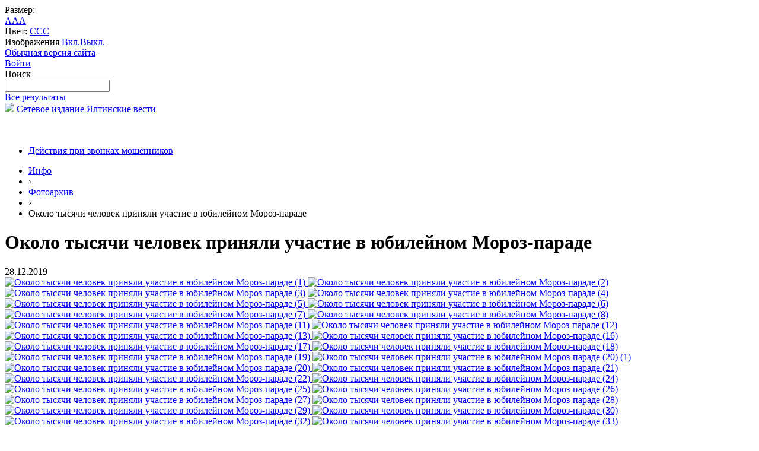

--- FILE ---
content_type: text/html; charset=UTF-8
request_url: https://yalta-official.ru/info/fotoarkhiv/1568/
body_size: 10772
content:
<!DOCTYPE html>
<html>
<head>
	<meta charset="utf-8">
	<title>Около тысячи человек приняли участие в юбилейном Мороз-параде</title>
    <meta property="og:title" content="Около тысячи человек приняли участие в юбилейном Мороз-параде" />
    <meta property="og:description" content="Ялтинский городской совет - Фотогалерея">
    <meta property="og:type" content="article" />
    <meta property="og:image" content="https://yalta-official.ru/upload/coats/user/logo-crimea.png">
        <meta property="og:url" content="https://yalta-official.ru/info/fotoarkhiv/1568/" />
	<meta http-equiv="X-UA-Compatible" content="IE=edge">
	<meta name="viewport" content="width=device-width, initial-scale=1">
    	<link rel="icon" href="/bitrix/templates/gos_modern_blue_s1/favicon.ico">
    <link rel="stylesheet" href="/bitrix/templates/gos_modern_blue_s1/css/custom.css">
    <script async src="https://yastatic.net/es5-shims/0.0.2/es5-shims.min.js"></script>
    <script async src="https://yastatic.net/share2/share.js" async="async"></script>
	<script data-skip-moving="true">
		function loadFont(t,e,n,o){function a(){if(!window.FontFace)return!1;var t=new FontFace("t",'url("data:application/font-woff2,") format("woff2")',{}),e=t.load();try{e.then(null,function(){})}catch(n){}return"loading"===t.status}var r=navigator.userAgent,s=!window.addEventListener||r.match(/(Android (2|3|4.0|4.1|4.2|4.3))|(Opera (Mini|Mobi))/)&&!r.match(/Chrome/);if(!s){var i={};try{i=localStorage||{}}catch(c){}var d="x-font-"+t,l=d+"url",u=d+"css",f=i[l],h=i[u],p=document.createElement("style");if(p.rel="stylesheet",document.head.appendChild(p),!h||f!==e&&f!==n){var w=n&&a()?n:e,m=new XMLHttpRequest;m.open("GET",w),m.onload=function(){m.status>=200&&m.status<400&&(i[l]=w,i[u]=m.responseText,o||(p.textContent=m.responseText))},m.send()}else p.textContent=h}}
		loadFont('OpenSans', '/bitrix/templates/gos_modern_blue_s1/opensans.css', '/bitrix/templates/gos_modern_blue_s1/opensans-woff2.css');
	</script>
	<meta http-equiv="Content-Type" content="text/html; charset=UTF-8" />
<meta name="robots" content="index, follow" />
<meta name="keywords" content="Ялта, городской совет, Крым" />
<meta name="description" content="Ялтинский городской совет - Фотогалерея" />
<link href="/bitrix/cache/css/s1/gos_modern_blue_s1/kernel_main/kernel_main_v1.css?176941240017998" type="text/css"  rel="stylesheet" />
<link href="/bitrix/js/ui/design-tokens/dist/ui.design-tokens.min.css?173873116323463" type="text/css"  rel="stylesheet" />
<link href="/bitrix/js/ui/tooltip/dist/tooltip.bundle.min.css?173873109815136" type="text/css"  rel="stylesheet" />
<link href="/bitrix/js/ui/fonts/opensans/ui.font.opensans.min.css?16860289432320" type="text/css"  rel="stylesheet" />
<link href="/bitrix/js/main/popup/dist/main.popup.bundle.min.css?173873143826589" type="text/css"  rel="stylesheet" />
<link href="/bitrix/cache/css/s1/gos_modern_blue_s1/page_f4ec45f14c0cb1932f557ab6862a6aaa/page_f4ec45f14c0cb1932f557ab6862a6aaa_v1.css?176941240188571" type="text/css"  rel="stylesheet" />
<link href="/bitrix/panel/main/popup.min.css?168602902120774" type="text/css"  rel="stylesheet" />
<link href="/bitrix/cache/css/s1/gos_modern_blue_s1/template_fc3343ef0f6bbae5d5a65067f2335de6/template_fc3343ef0f6bbae5d5a65067f2335de6_v1.css?1769412392198470" type="text/css"  data-template-style="true" rel="stylesheet" />
<script>if(!window.BX)window.BX={};if(!window.BX.message)window.BX.message=function(mess){if(typeof mess==='object'){for(let i in mess) {BX.message[i]=mess[i];} return true;}};</script>
<script>(window.BX||top.BX).message({"JS_CORE_LOADING":"Загрузка...","JS_CORE_NO_DATA":"- Нет данных -","JS_CORE_WINDOW_CLOSE":"Закрыть","JS_CORE_WINDOW_EXPAND":"Развернуть","JS_CORE_WINDOW_NARROW":"Свернуть в окно","JS_CORE_WINDOW_SAVE":"Сохранить","JS_CORE_WINDOW_CANCEL":"Отменить","JS_CORE_WINDOW_CONTINUE":"Продолжить","JS_CORE_H":"ч","JS_CORE_M":"м","JS_CORE_S":"с","JSADM_AI_HIDE_EXTRA":"Скрыть лишние","JSADM_AI_ALL_NOTIF":"Показать все","JSADM_AUTH_REQ":"Требуется авторизация!","JS_CORE_WINDOW_AUTH":"Войти","JS_CORE_IMAGE_FULL":"Полный размер"});</script>

<script src="/bitrix/js/main/core/core.min.js?1738731429225181"></script>

<script>BX.Runtime.registerExtension({"name":"main.core","namespace":"BX","loaded":true});</script>
<script>BX.setJSList(["\/bitrix\/js\/main\/core\/core_ajax.js","\/bitrix\/js\/main\/core\/core_promise.js","\/bitrix\/js\/main\/polyfill\/promise\/js\/promise.js","\/bitrix\/js\/main\/loadext\/loadext.js","\/bitrix\/js\/main\/loadext\/extension.js","\/bitrix\/js\/main\/polyfill\/promise\/js\/promise.js","\/bitrix\/js\/main\/polyfill\/find\/js\/find.js","\/bitrix\/js\/main\/polyfill\/includes\/js\/includes.js","\/bitrix\/js\/main\/polyfill\/matches\/js\/matches.js","\/bitrix\/js\/ui\/polyfill\/closest\/js\/closest.js","\/bitrix\/js\/main\/polyfill\/fill\/main.polyfill.fill.js","\/bitrix\/js\/main\/polyfill\/find\/js\/find.js","\/bitrix\/js\/main\/polyfill\/matches\/js\/matches.js","\/bitrix\/js\/main\/polyfill\/core\/dist\/polyfill.bundle.js","\/bitrix\/js\/main\/core\/core.js","\/bitrix\/js\/main\/polyfill\/intersectionobserver\/js\/intersectionobserver.js","\/bitrix\/js\/main\/lazyload\/dist\/lazyload.bundle.js","\/bitrix\/js\/main\/polyfill\/core\/dist\/polyfill.bundle.js","\/bitrix\/js\/main\/parambag\/dist\/parambag.bundle.js"]);
</script>
<script>BX.Runtime.registerExtension({"name":"ui.design-tokens","namespace":"window","loaded":true});</script>
<script>BX.Runtime.registerExtension({"name":"main.pageobject","namespace":"window","loaded":true});</script>
<script>(window.BX||top.BX).message({"JS_CORE_LOADING":"Загрузка...","JS_CORE_NO_DATA":"- Нет данных -","JS_CORE_WINDOW_CLOSE":"Закрыть","JS_CORE_WINDOW_EXPAND":"Развернуть","JS_CORE_WINDOW_NARROW":"Свернуть в окно","JS_CORE_WINDOW_SAVE":"Сохранить","JS_CORE_WINDOW_CANCEL":"Отменить","JS_CORE_WINDOW_CONTINUE":"Продолжить","JS_CORE_H":"ч","JS_CORE_M":"м","JS_CORE_S":"с","JSADM_AI_HIDE_EXTRA":"Скрыть лишние","JSADM_AI_ALL_NOTIF":"Показать все","JSADM_AUTH_REQ":"Требуется авторизация!","JS_CORE_WINDOW_AUTH":"Войти","JS_CORE_IMAGE_FULL":"Полный размер"});</script>
<script>BX.Runtime.registerExtension({"name":"window","namespace":"window","loaded":true});</script>
<script>(window.BX||top.BX).message({"MAIN_UL_TOOLBAR_MESSAGES_CHAT":"Написать сообщение","MAIN_UL_TOOLBAR_VIDEO_CALL":"Видеозвонок","MAIN_UL_TOOLBAR_BIRTHDAY":"День рождения","MAIN_UL_TOOLBAR_HONORED":"На доске почета","MAIN_UL_TOOLBAR_ABSENT":"Вне офиса"});</script>
<script>BX.Runtime.registerExtension({"name":"ui.tooltip","namespace":"BX.UI","loaded":true});</script>
<script>(window.BX||top.BX).message({"TOOLTIP_ENABLED":"Y"});</script>
<script>BX.Runtime.registerExtension({"name":"tooltip","namespace":"window","loaded":true});</script>
<script>BX.Runtime.registerExtension({"name":"ui.fonts.opensans","namespace":"window","loaded":true});</script>
<script>BX.Runtime.registerExtension({"name":"main.popup","namespace":"BX.Main","loaded":true});</script>
<script>BX.Runtime.registerExtension({"name":"popup","namespace":"window","loaded":true});</script>
<script>(window.BX||top.BX).message({"LANGUAGE_ID":"ru","FORMAT_DATE":"DD.MM.YYYY","FORMAT_DATETIME":"DD.MM.YYYY HH:MI:SS","COOKIE_PREFIX":"BITRIX_SM","SERVER_TZ_OFFSET":"18000","UTF_MODE":"Y","SITE_ID":"s1","SITE_DIR":"\/","USER_ID":"","SERVER_TIME":1770079011,"USER_TZ_OFFSET":0,"USER_TZ_AUTO":"Y","bitrix_sessid":"7273dd19649b266cb9b500d818bff938"});</script>


<script  src="/bitrix/cache/js/s1/gos_modern_blue_s1/kernel_main/kernel_main_v1.js?1769412401157715"></script>
<script src="//www.google.com/recaptcha/api.js"></script>
<script src="/bitrix/js/ui/tooltip/dist/tooltip.bundle.min.js?174026312112743"></script>
<script src="/bitrix/js/main/popup/dist/main.popup.bundle.min.js?173873143865924"></script>
<script>BX.setJSList(["\/bitrix\/js\/main\/session.js","\/bitrix\/js\/main\/pageobject\/pageobject.js","\/bitrix\/js\/main\/core\/core_window.js","\/bitrix\/js\/main\/date\/main.date.js","\/bitrix\/js\/main\/core\/core_date.js","\/bitrix\/js\/main\/utils.js","\/bitrix\/js\/main\/core\/core_tooltip.js","\/bitrix\/templates\/gos_modern_blue_s1\/components\/bitrix\/photogallery\/.default\/script.js","\/bitrix\/components\/bitrix\/photogallery.section.list\/templates\/.default\/script.js","\/bitrix\/templates\/gos_modern_blue_s1\/components\/bitrix\/photogallery.detail.list.ex\/.default\/script.js","\/bitrix\/templates\/.default\/js\/jquery.fancybox.min.js","\/bitrix\/templates\/gos_modern_blue_s1\/js\/-jquery.min.js","\/bitrix\/templates\/gos_modern_blue_s1\/js\/js.cookie.min.js","\/bitrix\/templates\/gos_modern_blue_s1\/js\/jquery.formstyler.min.js","\/bitrix\/templates\/gos_modern_blue_s1\/js\/jquery.matchHeight-min.js","\/bitrix\/templates\/gos_modern_blue_s1\/js\/jquery.mobileNav.min.js","\/bitrix\/templates\/gos_modern_blue_s1\/js\/jquery.tabsToSelect.min.js","\/bitrix\/templates\/gos_modern_blue_s1\/js\/owl.carousel.min.js","\/bitrix\/templates\/gos_modern_blue_s1\/js\/perfect-scrollbar.jquery.min.js","\/bitrix\/templates\/gos_modern_blue_s1\/js\/responsive-tables.js","\/bitrix\/templates\/gos_modern_blue_s1\/js\/special_version.js","\/bitrix\/templates\/gos_modern_blue_s1\/js\/main.js","\/bitrix\/components\/bitrix\/search.title\/script.js"]);</script>
<script>BX.setCSSList(["\/bitrix\/js\/main\/core\/css\/core_date.css","\/bitrix\/js\/main\/core\/css\/core_tooltip.css","\/bitrix\/templates\/gos_modern_blue_s1\/components\/bitrix\/photogallery\/.default\/style.css","\/bitrix\/templates\/gos_modern_blue_s1\/components\/bitrix\/photogallery.detail.list.ex\/.default\/style.css","\/bitrix\/templates\/.default\/css\/jquery.fancybox.min.css","\/bitrix\/templates\/gos_modern_blue_s1\/special_version.css","\/bitrix\/templates\/gos_modern_blue_s1\/styles.css","\/bitrix\/templates\/gos_modern_blue_s1\/template_styles.css"]);</script>
<script>if (Intl && Intl.DateTimeFormat) document.cookie="BITRIX_SM_TZ="+Intl.DateTimeFormat().resolvedOptions().timeZone+"; path=/; expires=Mon, 01 Feb 2027 00:00:00 +0500";</script>
<script>
					(function () {
						"use strict";

						var counter = function ()
						{
							var cookie = (function (name) {
								var parts = ("; " + document.cookie).split("; " + name + "=");
								if (parts.length == 2) {
									try {return JSON.parse(decodeURIComponent(parts.pop().split(";").shift()));}
									catch (e) {}
								}
							})("BITRIX_CONVERSION_CONTEXT_s1");

							if (cookie && cookie.EXPIRE >= BX.message("SERVER_TIME"))
								return;

							var request = new XMLHttpRequest();
							request.open("POST", "/bitrix/tools/conversion/ajax_counter.php", true);
							request.setRequestHeader("Content-type", "application/x-www-form-urlencoded");
							request.send(
								"SITE_ID="+encodeURIComponent("s1")+
								"&sessid="+encodeURIComponent(BX.bitrix_sessid())+
								"&HTTP_REFERER="+encodeURIComponent(document.referrer)
							);
						};

						if (window.frameRequestStart === true)
							BX.addCustomEvent("onFrameDataReceived", counter);
						else
							BX.ready(counter);
					})();
				</script>



<script  src="/bitrix/cache/js/s1/gos_modern_blue_s1/template_7d1844870c302d382daa3bdd3e48d08c/template_7d1844870c302d382daa3bdd3e48d08c_v1.js?1769412392208068"></script>
<script  src="/bitrix/cache/js/s1/gos_modern_blue_s1/page_37d88db7750f273eb64a4717930dd0de/page_37d88db7750f273eb64a4717930dd0de_v1.js?1769412401174498"></script>
<script>var _ba = _ba || []; _ba.push(["aid", "1fdf7b3a90167d6747189b62a67c3951"]); _ba.push(["host", "yalta-official.ru"]); (function() {var ba = document.createElement("script"); ba.type = "text/javascript"; ba.async = true;ba.src = (document.location.protocol == "https:" ? "https://" : "http://") + "bitrix.info/ba.js";var s = document.getElementsByTagName("script")[0];s.parentNode.insertBefore(ba, s);})();</script>


    <meta name="sputnik-verification" content="U77PbFzuPuGo5KwA"/>
</head>

<body>
<div class="mb-hide"></div>
<div class="body-wrapper clearfix">
    <div class="special-settings">
        <div class="container special-panel-container">
            <div class="content">
                <div class="aa-block aaFontsize">
                    <div class="fl-l">Размер:</div>
                    <a class="aaFontsize-small" data-aa-fontsize="small" href="#" title="Уменьшенный размер шрифта">A</a><!--
				 --><a class="aaFontsize-normal a-current" href="#" data-aa-fontsize="normal" title="Нормальный размер шрифта">A</a><!--
				 --><a class="aaFontsize-big" data-aa-fontsize="big" href="#" title="Увеличенный размер шрифта">A</a>
                </div>
                <div class="aa-block aaColor">
                    Цвет:
                    <a class="aaColor-black a-current" data-aa-color="black" href="#" title="Черным по белому"><span>C</span></a><!--
				 --><a class="aaColor-yellow" data-aa-color="yellow" href="#" title="Желтым по черному"><span>C</span></a><!--
				 --><a class="aaColor-blue" data-aa-color="blue" href="#" title="Синим по голубому"><span>C</span></a>
                </div>

                <div class="aa-block aaImage">
                    Изображения
				<span class="aaImage-wrapper">
					<a class="aaImage-on a-current" data-aa-image="on" href="#">Вкл.</a><!--
					 --><a class="aaImage-off" data-aa-image="off" href="#">Выкл.</a>
				</span>
                </div>
                <span class="aa-block"><a href="/?set-aa=normal" data-aa-off><i class="icon icon-special-version"></i> Обычная версия сайта</a></span>
            </div>
        </div> <!-- .container special-panel-container -->
    </div> <!-- .special-settings -->

	<header>

		<div class="container container-top-header">
			<div class="content">
				<div class="col col-mb-5 col-3 col-dt-2 col-ld-3">
                    <!--'start_frame_cache_auth-area'-->                        <a class="top-header-link" href="/auth/"><i class="icon icon-lk"></i><span class="col-mb-hide col-hide col-dt-hide"> Войти</span></a>
					    <!--'end_frame_cache_auth-area'-->				</div>
				<div class="col col-mb-hide col-7 col-dt-8 col-ld-7">
									</div>

				<div class="col col-mb-7 col-2 col-dt-2">
					<div class="top-header-right-side">
						<span class="aa-hide" itemprop="Copy"><a class="fl-r top-header-link ta-center" href="/?set-aa=special" data-aa-on><i class="icon icon-special-version"></i></a></span>

						<div class="search-block fl-r">
							<div class="search-button"><i class="icon icon-search"></i> <span class="col-mb-hide col-hide col-dt-hide">Поиск</span></div>
                            
<div class="container container-search">
    <div class="content">
        <div class="col col-mb-12" id="searchTitle">
	        <form action="/search/index.php">
                <div class="search-form-block">
                    <i class="icon icon-search-white"></i>
                    <div class="search-close-button"><i class="icon icon-close"></i></div>
                    <div class="ov-h">
                        <input id="title-search-input" class="search-input" type="text" name="q" autocomplete="off">
                    </div>
                </div>
            </form>
            <div class="search-suggestions">
                <a href="#" class="btn btn-cta">Все результаты</a>
            </div>
        </div>
    </div>
</div>

<script>

function JCTitleSearchModern(arParams)
{
	var _this = this;

	this.arParams = {
		'AJAX_PAGE': arParams.AJAX_PAGE,
		'CONTAINER_ID': arParams.CONTAINER_ID,
		'INPUT_ID': arParams.INPUT_ID,
		'MIN_QUERY_LEN': parseInt(arParams.MIN_QUERY_LEN)
	};
	if(arParams.WAIT_IMAGE)
		this.arParams.WAIT_IMAGE = arParams.WAIT_IMAGE;
	if(arParams.MIN_QUERY_LEN <= 0)
		arParams.MIN_QUERY_LEN = 1;

	this.cache = [];
	this.cache_key = null;

	this.startText = '';
	this.currentRow = -1;
	this.RESULT = null;
	this.CONTAINER = null;
	this.INPUT = null;
	this.WAIT = null;

	this.ShowResult = function(result)
	{
		var suggestions = document.getElementsByClassName('search-suggestions');
		suggestions[0].innerHTML = result;
	}

	this.onKeyPress = function(keyCode)
	{
		var tbl = BX.findChild(_this.RESULT, {'tag':'div','class':'search-result'}, true);
		if(!tbl)
			return false;

		var cnt = tbl.rows.length;

		switch (keyCode)
		{
			case 27: // escape key - close search div
				_this.RESULT.style.display = 'none';
				_this.currentRow = -1;
				_this.UnSelectAll();
				return true;

			case 40: // down key - navigate down on search results
				if(_this.RESULT.style.display == 'none')
					_this.RESULT.style.display = 'block';

				var first = -1;
				for(var i = 0; i < cnt; i++)
				{
					if(!BX.findChild(tbl.rows[i], {'class':'title-search-separator'}, true))
					{
						if(first == -1)
							first = i;

						if(_this.currentRow < i)
						{
							_this.currentRow = i;
							break;
						}
						else if(tbl.rows[i].className == 'title-search-selected')
						{
							tbl.rows[i].className = '';
						}
					}
				}

				if(i == cnt && _this.currentRow != i)
					_this.currentRow = first;

				tbl.rows[_this.currentRow].className = 'title-search-selected';
				return true;

			case 38: // up key - navigate up on search results
				if(_this.RESULT.style.display == 'none')
					_this.RESULT.style.display = 'block';

				var last = -1;
				for(var i = cnt-1; i >= 0; i--)
				{
					if(!BX.findChild(tbl.rows[i], {'class':'title-search-separator'}, true))
					{
						if(last == -1)
							last = i;

						if(_this.currentRow > i)
						{
							_this.currentRow = i;
							break;
						}
						else if(tbl.rows[i].className == 'title-search-selected')
						{
							tbl.rows[i].className = '';
						}
					}
				}

				if(i < 0 && _this.currentRow != i)
					_this.currentRow = last;

				tbl.rows[_this.currentRow].className = 'title-search-selected';
				return true;

			case 13: // enter key - choose current search result
				if(_this.RESULT.style.display == 'block')
				{
					for(var i = 0; i < cnt; i++)
					{
						if(_this.currentRow == i)
						{
							if(!BX.findChild(tbl.rows[i], {'class':'title-search-separator'}, true))
							{
								var a = BX.findChild(tbl.rows[i], {'tag':'a'}, true);
								if(a)
								{
									window.location = a.href;
									return true;
								}
							}
						}
					}
				}
				return false;
		}

		return false;
	}

	this.onTimeout = function()
	{
		_this.onChange(function(){
			setTimeout(_this.onTimeout, 500);
		});
	}

	this.onChange = function(callback)
	{
		if(_this.INPUT.value != _this.oldValue && _this.INPUT.value != _this.startText)
		{
			_this.oldValue = _this.INPUT.value;
			if(_this.INPUT.value.length >= _this.arParams.MIN_QUERY_LEN)
			{
				_this.cache_key = _this.arParams.INPUT_ID + '|' + _this.INPUT.value;
				if(_this.cache[_this.cache_key] == null)
				{
					if(_this.WAIT)
					{
						var pos = BX.pos(_this.INPUT);
						var height = (pos.bottom - pos.top)-2;
						_this.WAIT.style.top = (pos.top+1) + 'px';
						_this.WAIT.style.height = height + 'px';
						_this.WAIT.style.width = height + 'px';
						_this.WAIT.style.left = (pos.right - height + 2) + 'px';
						_this.WAIT.style.display = 'block';
					}

					BX.ajax.post(
						_this.arParams.AJAX_PAGE,
						{
							'ajax_call':'y',
							'INPUT_ID':_this.arParams.INPUT_ID,
							'q':_this.INPUT.value,
							'l':_this.arParams.MIN_QUERY_LEN
						},
						function(result)
						{
							_this.cache[_this.cache_key] = result;
							_this.ShowResult(result);
							_this.currentRow = -1;
							_this.EnableMouseEvents();
							if(_this.WAIT)
								_this.WAIT.style.display = 'none';
							if (!!callback)
								callback();
						}
					);
					return;
				}
				else
				{
					_this.ShowResult(_this.cache[_this.cache_key]);
					_this.currentRow = -1;
					_this.EnableMouseEvents();
				}
			}
			else
			{
				_this.RESULT.style.display = 'none';
				_this.currentRow = -1;
				_this.UnSelectAll();
			}
		}
		if (!!callback)
			callback();
	}

	this.UnSelectAll = function()
	{
		var tbl = BX.findChild(_this.RESULT, {'tag':'div','class':'search-result'}, true);
		if(tbl)
		{
			var cnt = tbl.rows.length;
			for(var i = 0; i < cnt; i++)
				tbl.rows[i].className = '';
		}
	}

	this.EnableMouseEvents = function()
	{
		var tbl = BX.findChild(_this.RESULT, {'tag':'div','class':'search-result'}, true);
		if(tbl)
		{
			var cnt = tbl.rows.length;
			for(var i = 0; i < cnt; i++)
				if(!BX.findChild(tbl.rows[i], {'class':'title-search-separator'}, true))
				{
					tbl.rows[i].id = 'row_' + i;
					tbl.rows[i].onmouseover = function (e) {
						if(_this.currentRow != this.id.substr(4))
						{
							_this.UnSelectAll();
							this.className = 'title-search-selected';
							_this.currentRow = this.id.substr(4);
						}
					};
					tbl.rows[i].onmouseout = function (e) {
						this.className = '';
						_this.currentRow = -1;
					};
				}
		}
	}

	this.onFocusLost = function(hide)
	{
		setTimeout(function(){_this.RESULT.style.display = 'none';}, 250);
	}

	this.onFocusGain = function()
	{
		if(_this.RESULT.innerHTML.length)
			_this.ShowResult();
	}

	this.onKeyDown = function(e)
	{
		if(!e)
			e = window.event;

		if (_this.RESULT.style.display == 'block')
		{
			if(_this.onKeyPress(e.keyCode))
				return BX.PreventDefault(e);
		}
	}

	this.Init = function()
	{
		this.CONTAINER = document.getElementById(this.arParams.CONTAINER_ID);
		this.RESULT = document.body.appendChild(document.createElement("DIV"));
		this.RESULT.className = 'search-suggestions';
		this.INPUT = document.getElementById(this.arParams.INPUT_ID);
		this.startText = this.oldValue = this.INPUT.value;
		BX.bind(this.INPUT, 'focus', function() {_this.onFocusGain()});
		BX.bind(this.INPUT, 'blur', function() {_this.onFocusLost()});

		if(BX.browser.IsSafari() || BX.browser.IsIE())
			this.INPUT.onkeydown = this.onKeyDown;
		else
			this.INPUT.onkeypress = this.onKeyDown;

		if(this.arParams.WAIT_IMAGE)
		{
			this.WAIT = document.body.appendChild(document.createElement("DIV"));
			this.WAIT.style.backgroundImage = "url('" + this.arParams.WAIT_IMAGE + "')";
			if(!BX.browser.IsIE())
				this.WAIT.style.backgroundRepeat = 'none';
			this.WAIT.style.display = 'none';
			this.WAIT.style.position = 'absolute';
			this.WAIT.style.zIndex = '1100';
		}

		BX.bind(this.INPUT, 'bxchange', function() {_this.onChange()});
	}

	BX.ready(function (){_this.Init(arParams)});
}

	BX.ready(function(){
		new JCTitleSearchModern({
			'AJAX_PAGE' : '/info/fotoarkhiv/1568/',
			'CONTAINER_ID': 'searchTitle',
			'INPUT_ID': 'title-search-input',
			'MIN_QUERY_LEN': 2
		});
	});
</script>
						</div>
					</div>
				</div> <!-- .col col-mb-7 col-2 col-dt-2 -->
			</div> <!-- .content -->
		</div> <!-- .container container-top-header -->

		<div class="container container-white pt30">
			<div class="content">
				<div class="col col-mb-12 col-dt-6 col-margin-bottom">
                    <a href="/" class="logo">
                        <img src="/upload/coats/user/logo-crimea.png" />
                        Сетевое издание Ялтинские вести                    </a>
				</div> <!-- .col col-mb-12 col-dt-6 col-margin-bottom -->
				<div class="col col-mb-12 col-6 col-dt-3 mt10 col-margin-bottom">
                    <b></b><br><small class="text-light"></small>
				</div> <!-- .col col-mb-12 col-6 col-dt-3 mt10 col-margin-bottom -->
				<div class="col col-mb-12 col-6 col-dt-3 mt10 col-margin-bottom">
                    <b></b><br><small class="text-light"></small>
				</div> <!-- .col col-mb-12 col-6 col-dt-3 mt10 col-margin-bottom -->
			</div> <!-- .content -->
		</div> <!-- .container container-white pt10 -->

		<div class="container container-top-navigation">
			<div class="content">
				<div class="col col-mb-hide col-12">
					<div class="top-nav-block">
                            <ul class="first-level">
                                <li><a href="/info/fotoarkhiv/deystviya-pri-zvonkakh-moshennikov/">Действия при звонках мошенников</a></li>
                            </ul>
					</div> <!-- .top-nav-block -->
				</div> <!-- .col col-mb-hide col-12 -->
			</div>
		</div> <!-- .container container-top-navigation -->
	</header>

	
	<div class="container container-main col-margin-top">
		<div class="content">
			<div id="main-content-part" class="col col-mb-12 col-9 col-margin-bottom">
				<div class="content">

					<div class="col col-12"><div class="breadcrumb"><ul><li><a href="/info/" title="Инфо">Инфо</a></li><li><span class="crumb_marker">&rsaquo;</span></li><li><a href="/info/fotoarkhiv/" title="Фотоархив">Фотоархив</a></li><li><span class="crumb_marker">&rsaquo;</span></li><li><span>Около тысячи человек приняли участие в юбилейном Мороз-параде</span></li></ul></div></div>
																<div class="col col-mb-12 col-margin-bottom">
							<h1>Около тысячи человек приняли участие в юбилейном Мороз-параде</h1>
						</div> <!-- .col col-mb-12 col-margin-bottom -->
									</div> <!-- .content -->
                <div class="white-box padding-box">
<style>
div.photo-album-avatar{
	width:210px;
	height:210px;}
div.photo-item-cover-block-container, 
div.photo-item-cover-block-outer, 
div.photo-item-cover-block-inner{
	background-color: white;
	height:226px;
	width:250px;}
div.photo-album-thumbs-avatar{
	width:100px;
	height:100px;}
ul.photo-album-list div.photo-item-info-block-outside {
	width: 258px;}
ul.photo-album-thumbs-list div.photo-item-info-block-inner {
	width:148px;}
</style>

<div class="photo-page-section">

<div class="photo-album-item photo-album-active " id="photo_album_info_1568" >
	<div class="photo-album-info">
		
				<div class="photo-album-date"><span id="photo_album_date_1568">28.12.2019</span></div>
					</div>
</div>


<div class="empty-clear"></div>
    <div class="photo-info-box photo-info-box-photo-list">
	<div class="photo-info-box-inner">

<div class="photo-items-list photo-photo-list" id="photo_list_bxph_list_0">
        <a data-caption="Около тысячи человек приняли участие в юбилейном Мороз-параде  (1).JPG" data-fancybox="gallery" class="photo-item-inner" style="width: 150px; height: 150px;" href="/upload/iblock/86a/Около тысячи человек приняли участие в юбилейном Мороз-параде  (1).JPG" id="photo_22647">
            <img src="/upload/iblock/f8f/Около тысячи человек приняли участие в юбилейном Мороз-параде  (1).JPG" border="0" style="height: 150px; left: -38px; ;" alt="Около тысячи человек приняли участие в юбилейном Мороз-параде  (1)"/>
        </a>
        <a data-caption="Около тысячи человек приняли участие в юбилейном Мороз-параде  (2).JPG" data-fancybox="gallery" class="photo-item-inner" style="width: 150px; height: 150px;" href="/upload/iblock/c46/Около тысячи человек приняли участие в юбилейном Мороз-параде  (2).JPG" id="photo_22648">
            <img src="/upload/iblock/3f1/Около тысячи человек приняли участие в юбилейном Мороз-параде  (2).JPG" border="0" style="height: 150px; left: -38px; ;" alt="Около тысячи человек приняли участие в юбилейном Мороз-параде  (2)"/>
        </a>
        <a data-caption="Около тысячи человек приняли участие в юбилейном Мороз-параде  (3).JPG" data-fancybox="gallery" class="photo-item-inner" style="width: 150px; height: 150px;" href="/upload/iblock/5fc/Около тысячи человек приняли участие в юбилейном Мороз-параде  (3).JPG" id="photo_22649">
            <img src="/upload/iblock/68b/Около тысячи человек приняли участие в юбилейном Мороз-параде  (3).JPG" border="0" style="height: 226px;  top: -38px;;" alt="Около тысячи человек приняли участие в юбилейном Мороз-параде  (3)"/>
        </a>
        <a data-caption="Около тысячи человек приняли участие в юбилейном Мороз-параде  (4).JPG" data-fancybox="gallery" class="photo-item-inner" style="width: 150px; height: 150px;" href="/upload/iblock/dd3/Около тысячи человек приняли участие в юбилейном Мороз-параде  (4).JPG" id="photo_22650">
            <img src="/upload/iblock/477/Около тысячи человек приняли участие в юбилейном Мороз-параде  (4).JPG" border="0" style="height: 150px; left: -38px; ;" alt="Около тысячи человек приняли участие в юбилейном Мороз-параде  (4)"/>
        </a>
        <a data-caption="Около тысячи человек приняли участие в юбилейном Мороз-параде  (5).JPG" data-fancybox="gallery" class="photo-item-inner" style="width: 150px; height: 150px;" href="/upload/iblock/840/Около тысячи человек приняли участие в юбилейном Мороз-параде  (5).JPG" id="photo_22651">
            <img src="/upload/iblock/7a1/Около тысячи человек приняли участие в юбилейном Мороз-параде  (5).JPG" border="0" style="height: 150px; left: -38px; ;" alt="Около тысячи человек приняли участие в юбилейном Мороз-параде  (5)"/>
        </a>
        <a data-caption="Около тысячи человек приняли участие в юбилейном Мороз-параде  (6).JPG" data-fancybox="gallery" class="photo-item-inner" style="width: 150px; height: 150px;" href="/upload/iblock/d9d/Около тысячи человек приняли участие в юбилейном Мороз-параде  (6).JPG" id="photo_22652">
            <img src="/upload/iblock/0e8/Около тысячи человек приняли участие в юбилейном Мороз-параде  (6).JPG" border="0" style="height: 150px; left: -38px; ;" alt="Около тысячи человек приняли участие в юбилейном Мороз-параде  (6)"/>
        </a>
        <a data-caption="Около тысячи человек приняли участие в юбилейном Мороз-параде  (7).JPG" data-fancybox="gallery" class="photo-item-inner" style="width: 150px; height: 150px;" href="/upload/iblock/be3/Около тысячи человек приняли участие в юбилейном Мороз-параде  (7).JPG" id="photo_22653">
            <img src="/upload/iblock/2f8/Около тысячи человек приняли участие в юбилейном Мороз-параде  (7).JPG" border="0" style="height: 150px; left: -38px; ;" alt="Около тысячи человек приняли участие в юбилейном Мороз-параде  (7)"/>
        </a>
        <a data-caption="Около тысячи человек приняли участие в юбилейном Мороз-параде  (8).JPG" data-fancybox="gallery" class="photo-item-inner" style="width: 150px; height: 150px;" href="/upload/iblock/445/Около тысячи человек приняли участие в юбилейном Мороз-параде  (8).JPG" id="photo_22654">
            <img src="/upload/iblock/aba/Около тысячи человек приняли участие в юбилейном Мороз-параде  (8).JPG" border="0" style="height: 150px; left: -38px; ;" alt="Около тысячи человек приняли участие в юбилейном Мороз-параде  (8)"/>
        </a>
        <a data-caption="Около тысячи человек приняли участие в юбилейном Мороз-параде  (11).JPG" data-fancybox="gallery" class="photo-item-inner" style="width: 150px; height: 150px;" href="/upload/iblock/899/Около тысячи человек приняли участие в юбилейном Мороз-параде  (11).JPG" id="photo_22655">
            <img src="/upload/iblock/150/Около тысячи человек приняли участие в юбилейном Мороз-параде  (11).JPG" border="0" style="height: 150px; left: -38px; ;" alt="Около тысячи человек приняли участие в юбилейном Мороз-параде  (11)"/>
        </a>
        <a data-caption="Около тысячи человек приняли участие в юбилейном Мороз-параде  (12).JPG" data-fancybox="gallery" class="photo-item-inner" style="width: 150px; height: 150px;" href="/upload/iblock/c86/Около тысячи человек приняли участие в юбилейном Мороз-параде  (12).JPG" id="photo_22656">
            <img src="/upload/iblock/ad6/Около тысячи человек приняли участие в юбилейном Мороз-параде  (12).JPG" border="0" style="height: 226px;  top: -38px;;" alt="Около тысячи человек приняли участие в юбилейном Мороз-параде  (12)"/>
        </a>
        <a data-caption="Около тысячи человек приняли участие в юбилейном Мороз-параде  (13).JPG" data-fancybox="gallery" class="photo-item-inner" style="width: 150px; height: 150px;" href="/upload/iblock/058/Около тысячи человек приняли участие в юбилейном Мороз-параде  (13).JPG" id="photo_22657">
            <img src="/upload/iblock/f53/Около тысячи человек приняли участие в юбилейном Мороз-параде  (13).JPG" border="0" style="height: 150px; left: -38px; ;" alt="Около тысячи человек приняли участие в юбилейном Мороз-параде  (13)"/>
        </a>
        <a data-caption="Около тысячи человек приняли участие в юбилейном Мороз-параде  (16).JPG" data-fancybox="gallery" class="photo-item-inner" style="width: 150px; height: 150px;" href="/upload/iblock/908/Около тысячи человек приняли участие в юбилейном Мороз-параде  (16).JPG" id="photo_22658">
            <img src="/upload/iblock/21e/Около тысячи человек приняли участие в юбилейном Мороз-параде  (16).JPG" border="0" style="height: 150px; left: -38px; ;" alt="Около тысячи человек приняли участие в юбилейном Мороз-параде  (16)"/>
        </a>
        <a data-caption="Около тысячи человек приняли участие в юбилейном Мороз-параде  (17).JPG" data-fancybox="gallery" class="photo-item-inner" style="width: 150px; height: 150px;" href="/upload/iblock/991/Около тысячи человек приняли участие в юбилейном Мороз-параде  (17).JPG" id="photo_22659">
            <img src="/upload/iblock/b00/Около тысячи человек приняли участие в юбилейном Мороз-параде  (17).JPG" border="0" style="height: 150px; left: -45px; ;" alt="Около тысячи человек приняли участие в юбилейном Мороз-параде  (17)"/>
        </a>
        <a data-caption="Около тысячи человек приняли участие в юбилейном Мороз-параде  (18).JPG" data-fancybox="gallery" class="photo-item-inner" style="width: 150px; height: 150px;" href="/upload/iblock/064/Около тысячи человек приняли участие в юбилейном Мороз-параде  (18).JPG" id="photo_22660">
            <img src="/upload/iblock/cc6/Около тысячи человек приняли участие в юбилейном Мороз-параде  (18).JPG" border="0" style="height: 150px; left: -38px; ;" alt="Около тысячи человек приняли участие в юбилейном Мороз-параде  (18)"/>
        </a>
        <a data-caption="Около тысячи человек приняли участие в юбилейном Мороз-параде  (19).JPG" data-fancybox="gallery" class="photo-item-inner" style="width: 150px; height: 150px;" href="/upload/iblock/37d/Около тысячи человек приняли участие в юбилейном Мороз-параде  (19).JPG" id="photo_22661">
            <img src="/upload/iblock/0fa/Около тысячи человек приняли участие в юбилейном Мороз-параде  (19).JPG" border="0" style="height: 150px; left: -38px; ;" alt="Около тысячи человек приняли участие в юбилейном Мороз-параде  (19)"/>
        </a>
        <a data-caption="Около тысячи человек приняли участие в юбилейном Мороз-параде  (20) (1).JPG" data-fancybox="gallery" class="photo-item-inner" style="width: 150px; height: 150px;" href="/upload/iblock/66f/Около тысячи человек приняли участие в юбилейном Мороз-параде  (20) (1).JPG" id="photo_22662">
            <img src="/upload/iblock/255/Около тысячи человек приняли участие в юбилейном Мороз-параде  (20) (1).JPG" border="0" style="height: 150px; left: -38px; ;" alt="Около тысячи человек приняли участие в юбилейном Мороз-параде  (20) (1)"/>
        </a>
        <a data-caption="Около тысячи человек приняли участие в юбилейном Мороз-параде  (20).JPG" data-fancybox="gallery" class="photo-item-inner" style="width: 150px; height: 150px;" href="/upload/iblock/1dd/Около тысячи человек приняли участие в юбилейном Мороз-параде  (20).JPG" id="photo_22663">
            <img src="/upload/iblock/ac4/Около тысячи человек приняли участие в юбилейном Мороз-параде  (20).JPG" border="0" style="height: 150px; left: -38px; ;" alt="Около тысячи человек приняли участие в юбилейном Мороз-параде  (20)"/>
        </a>
        <a data-caption="Около тысячи человек приняли участие в юбилейном Мороз-параде  (21).JPG" data-fancybox="gallery" class="photo-item-inner" style="width: 150px; height: 150px;" href="/upload/iblock/a59/Около тысячи человек приняли участие в юбилейном Мороз-параде  (21).JPG" id="photo_22664">
            <img src="/upload/iblock/e82/Около тысячи человек приняли участие в юбилейном Мороз-параде  (21).JPG" border="0" style="height: 150px; left: -38px; ;" alt="Около тысячи человек приняли участие в юбилейном Мороз-параде  (21)"/>
        </a>
        <a data-caption="Около тысячи человек приняли участие в юбилейном Мороз-параде  (22).JPG" data-fancybox="gallery" class="photo-item-inner" style="width: 150px; height: 150px;" href="/upload/iblock/81d/Около тысячи человек приняли участие в юбилейном Мороз-параде  (22).JPG" id="photo_22665">
            <img src="/upload/iblock/ce7/Около тысячи человек приняли участие в юбилейном Мороз-параде  (22).JPG" border="0" style="height: 150px; left: -38px; ;" alt="Около тысячи человек приняли участие в юбилейном Мороз-параде  (22)"/>
        </a>
        <a data-caption="Около тысячи человек приняли участие в юбилейном Мороз-параде  (24).JPG" data-fancybox="gallery" class="photo-item-inner" style="width: 150px; height: 150px;" href="/upload/iblock/cb7/Около тысячи человек приняли участие в юбилейном Мороз-параде  (24).JPG" id="photo_22666">
            <img src="/upload/iblock/83f/Около тысячи человек приняли участие в юбилейном Мороз-параде  (24).JPG" border="0" style="height: 150px; left: -38px; ;" alt="Около тысячи человек приняли участие в юбилейном Мороз-параде  (24)"/>
        </a>
        <a data-caption="Около тысячи человек приняли участие в юбилейном Мороз-параде  (25).JPG" data-fancybox="gallery" class="photo-item-inner" style="width: 150px; height: 150px;" href="/upload/iblock/239/Около тысячи человек приняли участие в юбилейном Мороз-параде  (25).JPG" id="photo_22667">
            <img src="/upload/iblock/736/Около тысячи человек приняли участие в юбилейном Мороз-параде  (25).JPG" border="0" style="height: 150px; left: -38px; ;" alt="Около тысячи человек приняли участие в юбилейном Мороз-параде  (25)"/>
        </a>
        <a data-caption="Около тысячи человек приняли участие в юбилейном Мороз-параде  (26).JPG" data-fancybox="gallery" class="photo-item-inner" style="width: 150px; height: 150px;" href="/upload/iblock/ece/Около тысячи человек приняли участие в юбилейном Мороз-параде  (26).JPG" id="photo_22668">
            <img src="/upload/iblock/a53/Около тысячи человек приняли участие в юбилейном Мороз-параде  (26).JPG" border="0" style="height: 150px; left: -38px; ;" alt="Около тысячи человек приняли участие в юбилейном Мороз-параде  (26)"/>
        </a>
        <a data-caption="Около тысячи человек приняли участие в юбилейном Мороз-параде  (27).JPG" data-fancybox="gallery" class="photo-item-inner" style="width: 150px; height: 150px;" href="/upload/iblock/2cc/Около тысячи человек приняли участие в юбилейном Мороз-параде  (27).JPG" id="photo_22669">
            <img src="/upload/iblock/8c6/Около тысячи человек приняли участие в юбилейном Мороз-параде  (27).JPG" border="0" style="height: 150px; left: -38px; ;" alt="Около тысячи человек приняли участие в юбилейном Мороз-параде  (27)"/>
        </a>
        <a data-caption="Около тысячи человек приняли участие в юбилейном Мороз-параде  (28).JPG" data-fancybox="gallery" class="photo-item-inner" style="width: 150px; height: 150px;" href="/upload/iblock/0e1/Около тысячи человек приняли участие в юбилейном Мороз-параде  (28).JPG" id="photo_22670">
            <img src="/upload/iblock/684/Около тысячи человек приняли участие в юбилейном Мороз-параде  (28).JPG" border="0" style="height: 150px; left: -38px; ;" alt="Около тысячи человек приняли участие в юбилейном Мороз-параде  (28)"/>
        </a>
        <a data-caption="Около тысячи человек приняли участие в юбилейном Мороз-параде  (29).JPG" data-fancybox="gallery" class="photo-item-inner" style="width: 150px; height: 150px;" href="/upload/iblock/8a0/Около тысячи человек приняли участие в юбилейном Мороз-параде  (29).JPG" id="photo_22671">
            <img src="/upload/iblock/61c/Около тысячи человек приняли участие в юбилейном Мороз-параде  (29).JPG" border="0" style="height: 150px; left: -38px; ;" alt="Около тысячи человек приняли участие в юбилейном Мороз-параде  (29)"/>
        </a>
        <a data-caption="Около тысячи человек приняли участие в юбилейном Мороз-параде  (30).JPG" data-fancybox="gallery" class="photo-item-inner" style="width: 150px; height: 150px;" href="/upload/iblock/161/Около тысячи человек приняли участие в юбилейном Мороз-параде  (30).JPG" id="photo_22672">
            <img src="/upload/iblock/0c4/Около тысячи человек приняли участие в юбилейном Мороз-параде  (30).JPG" border="0" style="height: 150px; left: -38px; ;" alt="Около тысячи человек приняли участие в юбилейном Мороз-параде  (30)"/>
        </a>
        <a data-caption="Около тысячи человек приняли участие в юбилейном Мороз-параде  (32).JPG" data-fancybox="gallery" class="photo-item-inner" style="width: 150px; height: 150px;" href="/upload/iblock/fc6/Около тысячи человек приняли участие в юбилейном Мороз-параде  (32).JPG" id="photo_22673">
            <img src="/upload/iblock/d9e/Около тысячи человек приняли участие в юбилейном Мороз-параде  (32).JPG" border="0" style="height: 150px; left: -38px; ;" alt="Около тысячи человек приняли участие в юбилейном Мороз-параде  (32)"/>
        </a>
        <a data-caption="Около тысячи человек приняли участие в юбилейном Мороз-параде  (33).JPG" data-fancybox="gallery" class="photo-item-inner" style="width: 150px; height: 150px;" href="/upload/iblock/560/Около тысячи человек приняли участие в юбилейном Мороз-параде  (33).JPG" id="photo_22674">
            <img src="/upload/iblock/ab4/Около тысячи человек приняли участие в юбилейном Мороз-параде  (33).JPG" border="0" style="height: 150px; left: -38px; ;" alt="Около тысячи человек приняли участие в юбилейном Мороз-параде  (33)"/>
        </a>
        <a data-caption="Около тысячи человек приняли участие в юбилейном Мороз-параде  (34).JPG" data-fancybox="gallery" class="photo-item-inner" style="width: 150px; height: 150px;" href="/upload/iblock/e97/Около тысячи человек приняли участие в юбилейном Мороз-параде  (34).JPG" id="photo_22675">
            <img src="/upload/iblock/4a5/Около тысячи человек приняли участие в юбилейном Мороз-параде  (34).JPG" border="0" style="height: 150px; left: -38px; ;" alt="Около тысячи человек приняли участие в юбилейном Мороз-параде  (34)"/>
        </a>
        <a data-caption="Около тысячи человек приняли участие в юбилейном Мороз-параде  (35).JPG" data-fancybox="gallery" class="photo-item-inner" style="width: 150px; height: 150px;" href="/upload/iblock/488/Около тысячи человек приняли участие в юбилейном Мороз-параде  (35).JPG" id="photo_22676">
            <img src="/upload/iblock/a86/Около тысячи человек приняли участие в юбилейном Мороз-параде  (35).JPG" border="0" style="height: 150px; left: -38px; ;" alt="Около тысячи человек приняли участие в юбилейном Мороз-параде  (35)"/>
        </a>
        <a data-caption="Около тысячи человек приняли участие в юбилейном Мороз-параде  (37).JPG" data-fancybox="gallery" class="photo-item-inner" style="width: 150px; height: 150px;" href="/upload/iblock/9e9/Около тысячи человек приняли участие в юбилейном Мороз-параде  (37).JPG" id="photo_22677">
            <img src="/upload/iblock/d9f/Около тысячи человек приняли участие в юбилейном Мороз-параде  (37).JPG" border="0" style="height: 150px; left: -38px; ;" alt="Около тысячи человек приняли участие в юбилейном Мороз-параде  (37)"/>
        </a>
        <a data-caption="Около тысячи человек приняли участие в юбилейном Мороз-параде  (39).JPG" data-fancybox="gallery" class="photo-item-inner" style="width: 150px; height: 150px;" href="/upload/iblock/456/Около тысячи человек приняли участие в юбилейном Мороз-параде  (39).JPG" id="photo_22678">
            <img src="/upload/iblock/a77/Около тысячи человек приняли участие в юбилейном Мороз-параде  (39).JPG" border="0" style="height: 150px; left: -38px; ;" alt="Около тысячи человек приняли участие в юбилейном Мороз-параде  (39)"/>
        </a>
        <a data-caption="Около тысячи человек приняли участие в юбилейном Мороз-параде  (41).JPG" data-fancybox="gallery" class="photo-item-inner" style="width: 150px; height: 150px;" href="/upload/iblock/8b0/Около тысячи человек приняли участие в юбилейном Мороз-параде  (41).JPG" id="photo_22679">
            <img src="/upload/iblock/87d/Около тысячи человек приняли участие в юбилейном Мороз-параде  (41).JPG" border="0" style="height: 150px; left: -38px; ;" alt="Около тысячи человек приняли участие в юбилейном Мороз-параде  (41)"/>
        </a>
        <a data-caption="Около тысячи человек приняли участие в юбилейном Мороз-параде  (42).JPG" data-fancybox="gallery" class="photo-item-inner" style="width: 150px; height: 150px;" href="/upload/iblock/860/Около тысячи человек приняли участие в юбилейном Мороз-параде  (42).JPG" id="photo_22680">
            <img src="/upload/iblock/690/Около тысячи человек приняли участие в юбилейном Мороз-параде  (42).JPG" border="0" style="height: 150px; left: -38px; ;" alt="Около тысячи человек приняли участие в юбилейном Мороз-параде  (42)"/>
        </a>
        <a data-caption="Около тысячи человек приняли участие в юбилейном Мороз-параде  (43).JPG" data-fancybox="gallery" class="photo-item-inner" style="width: 150px; height: 150px;" href="/upload/iblock/99d/Около тысячи человек приняли участие в юбилейном Мороз-параде  (43).JPG" id="photo_22681">
            <img src="/upload/iblock/9d4/Около тысячи человек приняли участие в юбилейном Мороз-параде  (43).JPG" border="0" style="height: 150px; left: -38px; ;" alt="Около тысячи человек приняли участие в юбилейном Мороз-параде  (43)"/>
        </a>
        <a data-caption="Около тысячи человек приняли участие в юбилейном Мороз-параде  (44).JPG" data-fancybox="gallery" class="photo-item-inner" style="width: 150px; height: 150px;" href="/upload/iblock/e02/Около тысячи человек приняли участие в юбилейном Мороз-параде  (44).JPG" id="photo_22682">
            <img src="/upload/iblock/9b6/Около тысячи человек приняли участие в юбилейном Мороз-параде  (44).JPG" border="0" style="height: 150px; left: -38px; ;" alt="Около тысячи человек приняли участие в юбилейном Мороз-параде  (44)"/>
        </a>
        <a data-caption="Около тысячи человек приняли участие в юбилейном Мороз-параде  (45).JPG" data-fancybox="gallery" class="photo-item-inner" style="width: 150px; height: 150px;" href="/upload/iblock/125/Около тысячи человек приняли участие в юбилейном Мороз-параде  (45).JPG" id="photo_22683">
            <img src="/upload/iblock/e00/Около тысячи человек приняли участие в юбилейном Мороз-параде  (45).JPG" border="0" style="height: 150px; left: -38px; ;" alt="Около тысячи человек приняли участие в юбилейном Мороз-параде  (45)"/>
        </a>
        <a data-caption="Около тысячи человек приняли участие в юбилейном Мороз-параде  (46).JPG" data-fancybox="gallery" class="photo-item-inner" style="width: 150px; height: 150px;" href="/upload/iblock/f7c/Около тысячи человек приняли участие в юбилейном Мороз-параде  (46).JPG" id="photo_22684">
            <img src="/upload/iblock/ab2/Около тысячи человек приняли участие в юбилейном Мороз-параде  (46).JPG" border="0" style="height: 150px; left: -38px; ;" alt="Около тысячи человек приняли участие в юбилейном Мороз-параде  (46)"/>
        </a>
</div>
<div class="empty-clear"></div>


        <br />
        <a href="/info/fotoarkhiv.php">Вернуться в фотоархив</a>
	</div>
</div>

</div><br></div></div> <!-- .col col-mb-12 col-9 col-margin-bottom -->
    <div class="col col-mb-12 col-3 col-margin-bottom">
        
        
    <div class="white-box col-margin primary-border-box clearfix">
        <div class="sidebar-nav">
            <ul>
                                                                                <li><a  href="/info/news/">
                                                                Новости                                            </a></li>
                                                                                                                        <li><a  href="/info/afisha.php">
                                                                Афиша                                            </a></li>
                                                                                                                        <li class="current"><a  href="/info/fotoarkhiv/">
                                                                Фотоархив                                            </a></li>
                                                                                                                        <li><a  href="/info/videoarkhiv/">
                                                                Видеоархив                                            </a></li>
                                                                                                                        <li><a target="_blank" href="https://yalta.rk.gov.ru/ru/structure/1932">
                                                                Ведомства, учреждения, организации, предприятия                                            </a></li>
                                                                                                                        <li><a  href="/info/contacts.php">
                                                                Контакты                                            </a></li>
                                                                                                                        <li><a  href="">
                                                                                                            </a></li>
                                                                                                                        <li><a  href="/info/pravila-akkreditatsii-predstaviteley-sredstv-massovoy-informatsii-pri-yaltinskom-gorodskom-sovete-re/">
                                                                Правила аккредитации  представителей средств массовой информации при Ялтинском городском совете Республики Крым                                            </a></li>
                                                                                                                        <li><a  href="https://yalta-official.ru/info/transport-prosecutors/">
                                                                Прокуратура информирует                                            </a></li>
                                                                                                                        <li><a  href="/obrashcheniya-grazhdan/">
                                                                Прием граждан                                            </a></li>
                                                                                    </ul>
        </div>
    </div>

                                
                    </div> <!-- .col col-mb-12 col-3 col-margin-bottom -->
</div> <!-- .content -->
</div> <!-- .container container-main col-margin-top -->

</div> <!-- .body-wrapper clearfix -->

<div class="footer-wrapper">
    <footer class="container container-footer">

        
        <div class="content">
            <div class="col col-mb-12 col-4 test123">
                &copy;
                Сетевое издание « Ялтинские вести» зарегистрировано федеральной службой по надзору в сфере связи, информационных технологий и массовых коммуникаций, свидетельство о регистрации: серия Эл № ФС77-83381 от 3 июня 2022 г.<br>
 <br>
 <span style="font-size: 15pt;"><b>18+</b></span><br>
                <a href="/apparat-yaltinskogo-gorodskogo-soveta-respubliki-krym/">Контакты</a>
            </div> <!-- .col col-mb-12 col-4 -->

            <div class="col col-mb-12 col-4">
                Учредитель — Администрация города Ялта.<br>
 Издатель — МКУ Редакция газеты «Ялтинские вести»<br>
 Главный редактор — Бай-Воронцов А.Р.<br>
 Адрес издателя и редакции: 298635 Республика Крым, г. Ялта, ул. Маршака, 6, пом. 13.<br>
 Тел.: 26-00-45<br>
	 E-mail: yalta_vesti@mail.ru, yalta_vesti@yalta.rk.gov.ru            </div> <!-- .col col-mb-12 col-4 -->

            <div class="col col-mb-12 col-4 socials-container">
                
                <div id="bx-composite-banner"></div>

                <!-- Yandex.Metrika counter --> <script type="text/javascript" > (function(m,e,t,r,i,k,a){m[i]=m[i]||function(){(m[i].a=m[i].a||[]).push(arguments)}; m[i].l=1*new Date(); for (var j = 0; j < document.scripts.length; j++) {if (document.scripts[j].src === r) { return; }} k=e.createElement(t),a=e.getElementsByTagName(t)[0],k.async=1,k.src=r,a.parentNode.insertBefore(k,a)}) (window, document, "script", "https://mc.yandex.ru/metrika/tag.js", "ym"); ym(46355724, "init", { clickmap:true, trackLinks:true, accurateTrackBounce:true, webvisor:true }); </script> <noscript><div><img src="https://mc.yandex.ru/watch/46355724" style="position:absolute; left:-9999px;" alt="" /></div></noscript> <!-- /Yandex.Metrika counter -->

                
            </div> <!-- .col col-mb-12 col-4 -->
        </div>
    </footer>
</div> <!-- .footer-wrapper -->
<!--'start_frame_cache_auth-area-bottom'--><div class="mobile-nav-wrapper">
    <div class="mobile-nav">
        <div class="content p20 pb0">
                            <div class="col col-mb-8 pl0">
                    <a class="btn btn-square btn-dark btn-block" href="/auth/"><i class="icon icon-lk"></i> Авторизация</a>
                </div>
                    </div>
    </div>
</div>
<!--'end_frame_cache_auth-area-bottom'--><script type="text/javascript">
    (function (d, t, p) {
        var j = d.createElement(t);
        j.async = true;
        j.type = "text/javascript";
        j.src = ("https:" == p ? "https:" : "http:") + "//stat.sputnik.ru/cnt.js";
        var s = d.getElementsByTagName(t)[0];
        s.parentNode.insertBefore(j, s);
    })(document, "script", document.location.protocol);
</script>
<script src="/bitrix/templates/gos_modern_blue_s1/js/custom.js"></script>
</body>
</html>